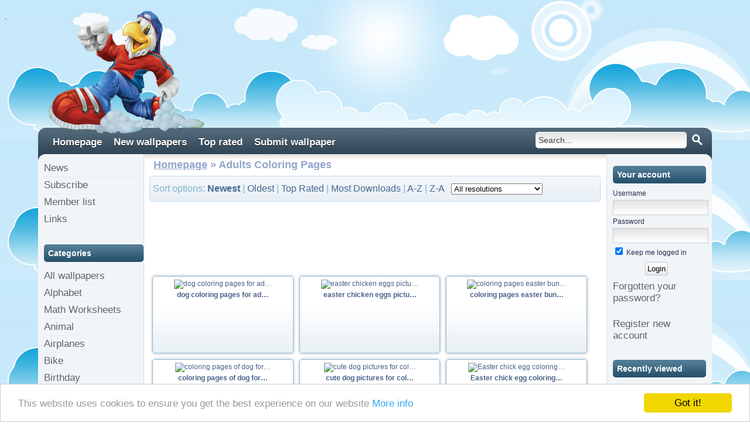

--- FILE ---
content_type: text/html; charset=UTF-8
request_url: http://fastseoguru.com/adults-coloring-pages
body_size: 6659
content:
<!DOCTYPE html PUBLIC "-//W3C//DTD XHTML 1.0 Transitional//EN" "http://www.w3.org/TR/xhtml1/DTD/xhtml1-transitional.dtd">
<html xmlns="http://www.w3.org/1999/xhtml" xml:lang="en" lang="en" xmlns:fb="http://www.facebook.com/2008/fbml">
<head>
<meta name="viewport" content="width=device-width, initial-scale=1">    
<link rel="stylesheet" type="text/css" href="https://fastseoguru.com/templates/paintbrush/style.css" />
<script type="b660be39872e3b14467e772a-text/javascript">

SITE_URL = 'https://fastseoguru.com';
SEO_ON = '3';
COMMENT_WAIT = 'Please wait 60 seconds between comments';
COMMENT_ERROR = 'An error occured in sending your comment';
WALLPAPER_SUBMIT_COMMENT = 'Submit comment';
ADDING_COMMENT = 'Adding comment';
COMMENT_ADDED = 'Comment added';
function WallpaperAddHit(id) {
	AjaxPost("https://fastseoguru.com/includes/wallpaper/ajax/wallpaper_hit.php", "wallpaper_id="+id, 
			 function () {}
	)
}
</script>

<script type="b660be39872e3b14467e772a-text/javascript" src="https://fastseoguru.com/includes/wss.js"></script>
<link rel="alternate" type="application/rss+xml" title="https://fastseoguru.com" href="https://fastseoguru.com/rss.php" />

<title>Adults coloring pages - Free Kids Coloring Pages Printable</title><meta name="description" content="Adults coloring pages coloring pages for adults free to print out. Printable coloring pages for adults elephants.mandala art coloring pages. Pages to color Adults to print" />
	<meta name="keywords" content="Adults ,coloring pages,mandala art," /><meta http-equiv="Content-Type" content="text/html; charset=UTF-8" />
<meta http-equiv="X-UA-Compatible" content="IE=edge" />

<link rel="shortcut icon" href="https://fastseoguru.com/favicon.ico" type="image/x-icon" />
<link rel="icon" href="https://fastseoguru.com/favicon.ico" type="image/x-icon" />


<script type="b660be39872e3b14467e772a-text/javascript">var switchTo5x=true;</script>
<script type="b660be39872e3b14467e772a-text/javascript" src="http://w.sharethis.com/button/buttons.js"></script>
<script type="b660be39872e3b14467e772a-text/javascript">stLight.options({publisher: "81a3df3f-4754-4f7f-9ad8-405e45accb5b", doNotHash: false, doNotCopy: false, hashAddressBar: false});</script>
<script src='https://www.google.com/recaptcha/api.js' type="b660be39872e3b14467e772a-text/javascript"></script>



</head>
<!-- Google tag (gtag.js) -->
<script async src="https://www.googletagmanager.com/gtag/js?id=G-JB2E92VZ6L" type="b660be39872e3b14467e772a-text/javascript"></script>
<script type="b660be39872e3b14467e772a-text/javascript">
  window.dataLayer = window.dataLayer || [];
  function gtag(){dataLayer.push(arguments);}
  gtag('js', new Date());

  gtag('config', 'G-JB2E92VZ6L');
</script>

<body>

<!-- Report popup and overlay !-->
<div id="ava-popup">
	<div id="ava-popup-header">
		<div id="ava-popup-title"></div>
		<div id="popup-close-button" onclick="if (!window.__cfRLUnblockHandlers) return false; HidePopup('ava-popup');" data-cf-modified-b660be39872e3b14467e772a-=""></div>
	</div>
	<div id="ava-popup-content"></div>
</div>
<div id="overlay" onclick="if (!window.__cfRLUnblockHandlers) return false; HidePopup('ava-popup')" data-cf-modified-b660be39872e3b14467e772a-=""></div>

<div class="header">
	<div class="header_logo">
		<a href="https://fastseoguru.com"><img src="https://fastseoguru.com/templates/paintbrush/images/logo.png" alt="Free Kids Coloring Pages Printable" /></a>
	</div>
	<div class="header_right">
			</div>
	<br style="clear:both;" />
</div>

<div class="menu">
		<div class="menu_left">
			<div class="menu_item">
				<a href="https://fastseoguru.com">Homepage</a></div><div class="menu_item">
<a href="https://fastseoguru.com/all">New wallpapers</a></div><div class="menu_item">
<a href="https://fastseoguru.com/all/rating/1">Top rated</a></div><div class="menu_item"><a href="https://fastseoguru.com/submit">Submit wallpaper</a></div><div class="menu_item">			</div>
		</div>
		<div class="menu_right">
			<form action="https://fastseoguru.com/index.php?task=search" method="get" onsubmit="if (!window.__cfRLUnblockHandlers) return false; searchSubmit('https://fastseoguru.com', ''); return false;" data-cf-modified-b660be39872e3b14467e772a-="">
  				<input name="task" type="hidden" value="search" />
  				<div class="search_contain"> 
  					<div class="search_contain_left">
  						<input name="q" type="text" size="20" id="search_textbox" value="Search..." onclick="if (!window.__cfRLUnblockHandlers) return false; clickclear(this, 'Search...')" onblur="if (!window.__cfRLUnblockHandlers) return false; clickrecall(this,'Search...')" class="search_box" data-cf-modified-b660be39872e3b14467e772a-="" />  
  					</div>
  					<div class="search_contain_right">
  						<input type="image" style="margin-top:7px;" src="https://fastseoguru.com/templates/paintbrush/images/search_button.png" />
  					</div>
  				</div>
  			</form>
		</div>
	</div>

<div class="mc_bg">
<div class="main_container">
<div class="secondary_container">
	<div class="left_sidebar">
		<a href="https://fastseoguru.com/news">News</a>
	<a href="https://fastseoguru.com/rss.php">Subscribe</a>
	<a href="https://fastseoguru.com/members">Member list</a>
	<a href="https://fastseoguru.com/links">Links</a><br />
<h2>Categories</h2>
<div class="category_menu_item">
	<a href="https://fastseoguru.com/all">All wallpapers</a></div><div class="category_menu_item"><a href="https://fastseoguru.com/alphabet">Alphabet</a></div><div class="category_menu_item"><a href="https://fastseoguru.com/math-worksheets">Math Worksheets</a></div><div class="category_menu_item"><a href="https://fastseoguru.com/animal">Animal</a></div><div class="category_menu_item"><a href="https://fastseoguru.com/airplanes">Airplanes</a></div><div class="category_menu_item"><a href="https://fastseoguru.com/bike">Bike</a></div><div class="category_menu_item"><a href="https://fastseoguru.com/birthday">Birthday</a></div><div class="category_menu_item"><a href="https://fastseoguru.com/cartoon">Cartoon</a></div><div class="category_menu_item"><a href="https://fastseoguru.com/car">Car</a></div><div class="category_menu_item"><a href="https://fastseoguru.com/christmas">Christmas</a></div><div class="category_menu_item"><a href="https://fastseoguru.com/crafts-for-kids">Crafts for Kids</a></div><div class="category_menu_item"><a href="https://fastseoguru.com/easter">Easter</a></div><div class="category_menu_item"><a href="https://fastseoguru.com/for-girls">For Girls</a></div><div class="category_menu_item"><a href="https://fastseoguru.com/holiday">Holiday</a></div><div class="category_menu_item"><a href="https://fastseoguru.com/halloween">Halloween</a></div><div class="category_menu_item"><a href="https://fastseoguru.com/mothers-day">Mothers Day</a></div><div class="category_menu_item"><a href="https://fastseoguru.com/seasonal">Seasonal</a></div><div class="category_menu_item"><a href="https://fastseoguru.com/superheroes">Superheroes</a></div><div class="category_menu_item"><a href="https://fastseoguru.com/vegetables">Vegetables</a></div><div class="category_menu_item"><a href="https://fastseoguru.com/valentines-day">Valentines Day</a></div><div class="category_menu_item"><a href="https://fastseoguru.com/world">World</a></div><div class="category_menu_item"><a href="https://fastseoguru.com/adults-coloring-pages">Adults coloring pages</a></div>
<br />
<br />



<br />
<br />
<h2>New</h2>
<div class="module_wallpaper">
	<a href="https://fastseoguru.com/new-year/new-years-2024-coloring-page-for-kids">
		<img src="https://fastseoguru.com/thumbnail/2343/180x102/crop/center/middle/files%5CNew%20Years%202024%20Coloring%20Page%20For%20Kids.jpg" alt="New Years 2024 Coloring Page For Kids" width="150" height="85" />
	</a>
</div><div class="module_wallpaper">
	<a href="https://fastseoguru.com/animal/cute-foxes-coloring-pictures-to-print">
		<img src="https://fastseoguru.com/thumbnail/2342/180x102/crop/center/top/files%5Ccute%20foxes%20coloring%20pictures.jpg" alt="cute foxes coloring pictures to print" width="150" height="85" />
	</a>
</div><div class="module_wallpaper">
	<a href="https://fastseoguru.com/superheroes/marshmello-fortnite-coloring-page-2">
		<img src="https://fastseoguru.com/thumbnail/2340/180x102/crop/center/middle/files%5Cmarshmello%20fortnite%20coloring%20page.jpg" alt="marshmello fortnite coloring page" width="150" height="85" />
	</a>
</div><div class="module_wallpaper">
	<a href="https://fastseoguru.com/superheroes/-mortal-kombat-x-sub-coloring-pages">
		<img src="https://fastseoguru.com/thumbnail/2339/180x102/crop/center/top/files%5CMortal%20Kombat%20X%20Sub.jpg" alt=" Mortal Kombat X Sub coloring pages" width="150" height="85" />
	</a>
</div><div class="module_wallpaper">
	<a href="https://fastseoguru.com/car-logo/mercedes-benz-car-logo-coloring-pages">
		<img src="https://fastseoguru.com/thumbnail/2338/180x102/crop/center/middle/files%5Ccar%20logo%5Cmercedes%20benz%20car%20logo%20coloring%20pages.jpg" alt="mercedes benz car logo coloring pages" width="150" height="85" />
	</a>
</div>	</div>
	<div class="right_sidebar">
		<h2>Your account</h2>


<form method="post" action="https://fastseoguru.com/login.php?done=1">
<div class="mini_login_form">
  <p>Username</p>
  <input name="username" type="text" id="username" class="mini_login_textbox" /><br />
  <p>Password</p>
    <input name="password" type="password" id="password" class="mini_login_textbox" /><br />
    <p><label><input type="checkbox" name="remember" id="remember" checked="checked" /> Keep me logged in</label></p>
      <input type="submit" name="Submit" value="Login" class="mini_login_button" />
      
      <a href="https://fastseoguru.com/index.php?task=lost_password">Forgotten your password?</a>
</div>
</form>
<a href="https://fastseoguru.com/index.php?task=register">Register new account</a>
	
	
<br />


<h2>Recently viewed</h2>
<div class="no_recents">None...</div><br />
<h2>Links</h2>
<ul></ul><div class="more_links"><a href="https://fastseoguru.com/links">More links</a></div><br />

<h2>Stats</h2>
 
<ul class="stats_ul"> 
<li><strong>15</strong> users online</li>
<li><strong>2269</strong> wallpapers</li> 
<li><strong>2</strong> members</li> 
<li><strong>1</strong> news posts</li> 
<li><strong>21</strong> comments</li> 
<li><strong>70</strong> categories</li>
<li><strong>1581343</strong> Total Downloads</li> 
</ul>
	</div>
	<div class="center_column">
		<div class="center_container">
			<div class="header_overflow"><h1><a href="https://fastseoguru.com">Homepage</a> &raquo; Adults coloring pages</h1></div>
			
			

			
			<div class="category_sort_options">
				Sort options: <a class="sort_bold" href="https://fastseoguru.com/adults-coloring-pages">Newest</a> | <a class="sort_notbold" href="https://fastseoguru.com/adults-coloring-pages/oldest/1">Oldest</a> | <a class="sort_notbold" href="https://fastseoguru.com/adults-coloring-pages/rating/1">Top Rated</a> | <a class="sort_notbold" href="https://fastseoguru.com/adults-coloring-pages/downloads/1">Most Downloads</a> | <a class="sort_notbold" href="https://fastseoguru.com/adults-coloring-pages/nameasc/1">A-Z</a> | <a class="sort_notbold" href="https://fastseoguru.com/adults-coloring-pages/namedesc/1">Z-A</a> &nbsp; <select class="select" id="resolution_filter" name="resolution_filter" onchange="if (!window.__cfRLUnblockHandlers) return false; setResFilter();" data-cf-modified-b660be39872e3b14467e772a-="">
	<option value="all">All resolutions</option><optgroup label="4:3"> <option value="1600x1200">1600x1200 </option><option value="1400x1050">1400x1050 </option><option value="1280x960">1280x960 </option><option value="1024x768">1024x768 </option><option value="800x600">800x600 </option><optgroup label="16:9"> <option value="2560x1440">2560x1440 </option><option value="1920x1080">1920x1080 (1080p) </option><option value="1600x900">1600x900 </option><option value="1280x720">1280x720 (720p) </option><optgroup label="16:10"> <option value="2880x1800">2880x1800 </option><option value="2560x1600">2560x1600 </option><option value="1920x1200">1920x1200 </option><option value="1680x1050">1680x1050 </option><option value="1440x900">1440x900 </option><option value="1280x800">1280x800 </option><optgroup label="Apple"> <option value="2048x2048">Retina iPad </option><option value="1024x1024">iPad / iPad mini </option><option value="640x1136">iPhone 5 (&amp; iPod) </option><option value="640x960">iPhone 4/4S/iPod </option><option value="320x480">Older iPhone &amp; iPod </option><optgroup label="Blackberry"> <option value="360x480">360x480 </option><option value="320x240">320x240 </option><optgroup label="Google Android"> <option value="720x1280">720x1280 </option><option value="540x960">540x960 </option><option value="480x854">480x854 </option><option value="480x800">480x800 </option><option value="320x480">320x480 </option><optgroup label="Netbook"> <option value="1366x768">1366x768 </option><option value="1024x600">1024x600 </option><option value="800x480">800x480 </option><optgroup label="Other resolutions"> <option value="960x544">960x544 PS Vita </option><option value="480x272">480x272 PSP </option><optgroup label="Windows Phone 7/8"> <option value="768x1280">768x1280 </option><option value="720x1280">720x1280 </option><option value="480x800">480x800 </option></select>			</div>
                        
                        <br>
                        <div class="ad_banner_misc">
				<script async src="//pagead2.googlesyndication.com/pagead/js/adsbygoogle.js" type="b660be39872e3b14467e772a-text/javascript"></script>
<!-- Guru hader (2)  728x90 -->
<ins class="adsbygoogle"
     style="display:inline-block;width:728px;height:90px"
     data-ad-client="ca-pub-3489396949222353"
     data-ad-slot="5313700059"></ins>
<script type="b660be39872e3b14467e772a-text/javascript">
(adsbygoogle = window.adsbygoogle || []).push({});
</script>			</div>			

			<div class="category_container">
				<div class="wallpaper_item">
	<a href="https://fastseoguru.com/adults-coloring-pages/dog-coloring-pages-for-adults-to-print">
		<img src="https://fastseoguru.com/thumbnail/2104/180x102/crop/center/middle/files%5Cdog%20coloring%20pages%20for%20adults%20to%20print.jpg" alt="dog coloring pages for ad…" />
	</a>
	<div class="wallpaper_item_name">
		<a href="https://fastseoguru.com/adults-coloring-pages/dog-coloring-pages-for-adults-to-print">
			dog coloring pages for ad…		</a>
	</div>
</div><div class="wallpaper_item">
	<a href="https://fastseoguru.com/adults-coloring-pages/easter-chicken-eggs-pictures-to-color-adults">
		<img src="https://fastseoguru.com/thumbnail/2102/180x102/crop/center/middle/files%5Ceaster%20chicken%20eggs%20pictures%20to%20color%20adults.jpg" alt="easter chicken eggs pictu…" />
	</a>
	<div class="wallpaper_item_name">
		<a href="https://fastseoguru.com/adults-coloring-pages/easter-chicken-eggs-pictures-to-color-adults">
			easter chicken eggs pictu…		</a>
	</div>
</div><div class="wallpaper_item">
	<a href="https://fastseoguru.com/adults-coloring-pages/coloring-pages-easter-bunny-eggs-adults">
		<img src="https://fastseoguru.com/thumbnail/2101/180x102/crop/center/middle/files%5Ccoloring%20pages%20easter%20bunny%20eggs%20adults%20to%20print%20out.jpg" alt="coloring pages easter bun…" />
	</a>
	<div class="wallpaper_item_name">
		<a href="https://fastseoguru.com/adults-coloring-pages/coloring-pages-easter-bunny-eggs-adults">
			coloring pages easter bun…		</a>
	</div>
</div><div class="wallpaper_item">
	<a href="https://fastseoguru.com/adults-coloring-pages/coloring-pages-of-dog-for-adults-to-print">
		<img src="https://fastseoguru.com/thumbnail/2100/180x102/crop/center/top/files%5Ccoloring%20pages%20of%20dog%20for%20adults%20to%20print.jpg" alt="coloring pages of dog for…" />
	</a>
	<div class="wallpaper_item_name">
		<a href="https://fastseoguru.com/adults-coloring-pages/coloring-pages-of-dog-for-adults-to-print">
			coloring pages of dog for…		</a>
	</div>
</div><div class="wallpaper_item">
	<a href="https://fastseoguru.com/adults-coloring-pages/cute-dog-pictures-for-colouring-adults">
		<img src="https://fastseoguru.com/thumbnail/2099/180x102/crop/center/middle/files%5Ccute%20dog%20pictures%20for%20colouring%20adults%20to%20print.jpg" alt="cute dog pictures for col…" />
	</a>
	<div class="wallpaper_item_name">
		<a href="https://fastseoguru.com/adults-coloring-pages/cute-dog-pictures-for-colouring-adults">
			cute dog pictures for col…		</a>
	</div>
</div><div class="wallpaper_item">
	<a href="https://fastseoguru.com/adults-coloring-pages/easter-chick-egg-coloring-pages-for-adults">
		<img src="https://fastseoguru.com/thumbnail/1974/180x102/crop/center/top/files%5Ceaster%20chick%20egg%20coloring%20pages%20for%20adults.jpg" alt="Easter chick egg coloring…" />
	</a>
	<div class="wallpaper_item_name">
		<a href="https://fastseoguru.com/adults-coloring-pages/easter-chick-egg-coloring-pages-for-adults">
			Easter chick egg coloring…		</a>
	</div>
</div><div class="wallpaper_item">
	<a href="https://fastseoguru.com/adults-coloring-pages/easter-bunny-colouring-pages-for-adults">
		<img src="https://fastseoguru.com/thumbnail/1973/180x102/crop/center/middle/files%5Ceaster%20bunny%20colouring%20pages%20for%20adults.jpg" alt="Easter bunny colouring pa…" />
	</a>
	<div class="wallpaper_item_name">
		<a href="https://fastseoguru.com/adults-coloring-pages/easter-bunny-colouring-pages-for-adults">
			Easter bunny colouring pa…		</a>
	</div>
</div><div class="wallpaper_item">
	<a href="https://fastseoguru.com/adults-coloring-pages/free-seahorse-coloring-pages-for-adults">
		<img src="https://fastseoguru.com/thumbnail/1972/180x102/crop/center/top/files%5CFree%20seahorse%20coloring%20pages%20for%20adults.jpg" alt="Free seahorse coloring pa…" />
	</a>
	<div class="wallpaper_item_name">
		<a href="https://fastseoguru.com/adults-coloring-pages/free-seahorse-coloring-pages-for-adults">
			Free seahorse coloring pa…		</a>
	</div>
</div><div class="wallpaper_item">
	<a href="https://fastseoguru.com/adults-coloring-pages/dolphin-colouring-pages-for-adults">
		<img src="https://fastseoguru.com/thumbnail/1971/180x102/crop/center/top/files%5Cdolphin%20colouring%20pages%20for%20adults.jpg" alt="Dolphin colouring pages f…" />
	</a>
	<div class="wallpaper_item_name">
		<a href="https://fastseoguru.com/adults-coloring-pages/dolphin-colouring-pages-for-adults">
			Dolphin colouring pages f…		</a>
	</div>
</div><div class="wallpaper_item">
	<a href="https://fastseoguru.com/adults-coloring-pages/coloring-pages-for-adults-elephant-print-out">
		<img src="https://fastseoguru.com/thumbnail/1961/180x102/crop/center/middle/files%5Ccoloring%20pages%20for%20adults%20elephant%20print%20out.jpg" alt="coloring pages for adults…" />
	</a>
	<div class="wallpaper_item_name">
		<a href="https://fastseoguru.com/adults-coloring-pages/coloring-pages-for-adults-elephant-print-out">
			coloring pages for adults…		</a>
	</div>
</div><div class="wallpaper_item">
	<a href="https://fastseoguru.com/adults-coloring-pages/coloring-pages-for-adults-elephant">
		<img src="https://fastseoguru.com/thumbnail/1959/180x102/crop/center/middle/files%5Ccoloring%20pages%20for%20adults%20elephant.jpg" alt="coloring pages for adults…" />
	</a>
	<div class="wallpaper_item_name">
		<a href="https://fastseoguru.com/adults-coloring-pages/coloring-pages-for-adults-elephant">
			coloring pages for adults…		</a>
	</div>
</div>			
                        </div>

			<div class="category_pages">
                       <script async src="//pagead2.googlesyndication.com/pagead/js/adsbygoogle.js" type="b660be39872e3b14467e772a-text/javascript"></script>
<!-- Footer unnder cate 728x90 -->
<ins class="adsbygoogle"
     style="display:inline-block;width:728px;height:90px"
     data-ad-client="ca-pub-3489396949222353"
     data-ad-slot="6766035496"></ins>
<script type="b660be39872e3b14467e772a-text/javascript">
(adsbygoogle = window.adsbygoogle || []).push({});
</script>

                      </div>


			<div class="category_pages">
				<b><a href="#">1</a></b> 
			
			</div>
			
 		</div>
	</div>
    
</div>

<div class="ad_banner_footer"><br style="clear:both" />
				

			</div>

</div>
</div>
<div class="footer">
	       
         <a title="Site Map" href="http://www.fastseoguru.com/sitemap.xml">Site Map</a> |
        <a title="Privacy Policy" href="http://www.fastseoguru.com/page/privacy-policy">Privacy Policy</a> |
        
Powered by Printable Coloring Pages For Kids - Copyright fastseoguru 2026</div>

<!-- Histats.com  START (hidden counter)-->
<script type="b660be39872e3b14467e772a-text/javascript">document.write(unescape("%3Cscript src=%27http://s10.histats.com/js15.js%27 type=%27text/javascript%27%3E%3C/script%3E"));</script>
<a href="http://www.histats.com" target="_blank" title="counter free hit invisible" ><script type="b660be39872e3b14467e772a-text/javascript">
try {Histats.start(1,2089693,4,0,0,0,"");
Histats.track_hits();} catch(err){};
</script></a>
<noscript><a href="http://www.histats.com" target="_blank"><img  src="http://sstatic1.histats.com/0.gif?2089693&101" alt="counter free hit invisible" border="0"></a></noscript>
<!-- Histats.com  END  -->

<!-- Begin Cookie Consent plugin by Silktide - http://silktide.com/cookieconsent -->
<script type="b660be39872e3b14467e772a-text/javascript">
    window.cookieconsent_options = {"message":"This website uses cookies to ensure you get the best experience on our website","dismiss":"Got it!","learnMore":"More info","link":"http://www.fastseoguru.com/page/privacy-policy","theme":"light-bottom"};
</script>

<script type="b660be39872e3b14467e772a-text/javascript" src="//cdnjs.cloudflare.com/ajax/libs/cookieconsent2/1.0.10/cookieconsent.min.js"></script>
<!-- End Cookie Consent plugin -->

<script type="b660be39872e3b14467e772a-text/javascript">
  (function(i,s,o,g,r,a,m){i['GoogleAnalyticsObject']=r;i[r]=i[r]||function(){
  (i[r].q=i[r].q||[]).push(arguments)},i[r].l=1*new Date();a=s.createElement(o),
  m=s.getElementsByTagName(o)[0];a.async=1;a.src=g;m.parentNode.insertBefore(a,m)
  })(window,document,'script','//www.google-analytics.com/analytics.js','ga');

  ga('create', 'UA-9234394-1', 'fastseoguru.com');
  ga('send', 'pageview');

</script>


<div class="mceVisualAid" id="html1" style="overflow: auto; position: absolute; left: 9px; top: 32px; width: 1px; height: 1px; z-index: 0;">
<div id="eXTReMe"><a href="http://extremetracking.com/open?login=tunmunda">
<img src="http://t1.extreme-dm.com/i.gif" style="border: 0;"
height="38" width="41" id="EXim" alt="eXTReMe Tracker" /></a>
<script type="b660be39872e3b14467e772a-text/javascript"><!--
EXref="";top.document.referrer?EXref=top.document.referrer:EXref=document.referrer;//-->
</script><script type="b660be39872e3b14467e772a-text/javascript"><!--
var EXlogin='tunmunda' // Login
var EXvsrv='s9' // VServer
EXs=screen;EXw=EXs.width;navigator.appName!="Netscape"?
EXb=EXs.colorDepth:EXb=EXs.pixelDepth;EXsrc="src";
navigator.javaEnabled()==1?EXjv="y":EXjv="n";
EXd=document;EXw?"":EXw="na";EXb?"":EXb="na";
EXref?EXref=EXref:EXref=EXd.referrer;
EXd.write("<img "+EXsrc+"=http://e0.extreme-dm.com",
"/"+EXvsrv+".g?login="+EXlogin+"&amp;",
"jv="+EXjv+"&amp;j=y&amp;srw="+EXw+"&amp;srb="+EXb+"&amp;",
"l="+escape(EXref)+" height=1 width=1>");//-->
</script><noscript><div id="neXTReMe"><img height="1" width="1" alt=""
src="http://e0.extreme-dm.com/s9.g?login=tunmunda&amp;j=n&amp;jv=n" />
</div></noscript></div>


<div id="fb-root"></div>
<script type="b660be39872e3b14467e772a-text/javascript">(function(d, s, id) {
  var js, fjs = d.getElementsByTagName(s)[0];
  if (d.getElementById(id)) return;
  js = d.createElement(s); js.id = id;
  js.src = "//connect.facebook.net/nb_NO/all.js#xfbml=1";
  fjs.parentNode.insertBefore(js, fjs);
}(document, 'script', 'facebook-jssdk'));</script>


<script language=JavaScript type="b660be39872e3b14467e772a-text/javascript">
<!--

//Disable right mouse click Script
//By Maximus (maximus@nsimail.com) w/ mods by DynamicDrive
//For full source code, visit http://www.dynamicdrive.com

var message="Right Click Disabled!";

///////////////////////////////////
function clickIE4(){
if (event.button==2){
alert(message);
return false;
}
}

function clickNS4(e){
if (document.layers||document.getElementById&&!document.all){
if (e.which==2||e.which==3){
alert(message);
return false;
}
}
}

if (document.layers){
document.captureEvents(Event.MOUSEDOWN);
document.onmousedown=clickNS4;
}
else if (document.all&&!document.getElementById){
document.onmousedown=clickIE4;
}

document.oncontextmenu=new Function("alert(message);return false")

// --> 
</script>




<script src="/cdn-cgi/scripts/7d0fa10a/cloudflare-static/rocket-loader.min.js" data-cf-settings="b660be39872e3b14467e772a-|49" defer></script><script defer src="https://static.cloudflareinsights.com/beacon.min.js/vcd15cbe7772f49c399c6a5babf22c1241717689176015" integrity="sha512-ZpsOmlRQV6y907TI0dKBHq9Md29nnaEIPlkf84rnaERnq6zvWvPUqr2ft8M1aS28oN72PdrCzSjY4U6VaAw1EQ==" data-cf-beacon='{"version":"2024.11.0","token":"70f26b82bce144e68bb061129dac0743","r":1,"server_timing":{"name":{"cfCacheStatus":true,"cfEdge":true,"cfExtPri":true,"cfL4":true,"cfOrigin":true,"cfSpeedBrain":true},"location_startswith":null}}' crossorigin="anonymous"></script>
</body>
</html>

--- FILE ---
content_type: text/html; charset=utf-8
request_url: https://www.google.com/recaptcha/api2/aframe
body_size: -88
content:
<!DOCTYPE HTML><html><head><meta http-equiv="content-type" content="text/html; charset=UTF-8"></head><body><script nonce="nwrnr9cUgGRYetvwJdlmww">/** Anti-fraud and anti-abuse applications only. See google.com/recaptcha */ try{var clients={'sodar':'https://pagead2.googlesyndication.com/pagead/sodar?'};window.addEventListener("message",function(a){try{if(a.source===window.parent){var b=JSON.parse(a.data);var c=clients[b['id']];if(c){var d=document.createElement('img');d.src=c+b['params']+'&rc='+(localStorage.getItem("rc::a")?sessionStorage.getItem("rc::b"):"");window.document.body.appendChild(d);sessionStorage.setItem("rc::e",parseInt(sessionStorage.getItem("rc::e")||0)+1);localStorage.setItem("rc::h",'1769349700724');}}}catch(b){}});window.parent.postMessage("_grecaptcha_ready", "*");}catch(b){}</script></body></html>

--- FILE ---
content_type: text/css
request_url: https://fastseoguru.com/templates/paintbrush/style.css
body_size: 3840
content:
body {
	background: url(images/background1.png);
	font-family: Arial;
}

img {
	border: 0px;
}

/* REQ:5 STAR RATING CSS */
#rateStatus{float:left; clear:both; width:100%; height:16px;}
    #rateMe{float:left; clear:both; width:100%; height:auto; padding:0px; margin:0px;}
    #rateMe li{float:left;list-style:none;}
    #rateMe li a:hover,
    #rateMe .on{background:url(images/star.png) no-repeat;}
    #rateMe a{float:left;background:url(images/empty_star.png) no-repeat;width:16px; height:16px;}
    #ratingSaved{display:none;}
    .saved{color:red; }
    
/* Wallpaper Site Script popup */
#ava-popup {
    
    position: fixed;
    top: 30%;
    left: 50%;
    
    margin-left: -300px;
    width: 600px;
    
    background-color: #EEE;
    color: #333;
    border: 3px solid #363636;
    border-radius: 5px;
    -moz-border-radius: 5px;
    display: none;
    
    z-index: 3;
}

#overlay{
    background: #000;
    position: absolute;
    top: 0px;
    left: 0px;
    z-index: 2;
    width: 100%;
    height: 100%;
    display: none;
    -moz-opacity:.50; filter:alpha(opacity=50); opacity:.50; }
}
* html #overlay{
    background-color: #333;
    background-color: transparent;
    background-image: url(blank.gif);
    filter: progid:DXImageTransform.Microsoft.AlphaImageLoader(
        src="/images/overlay.png", sizingMethod="scale");
}
#ava-popup-header {
	background: url(images/h3.png);
	height: 15px;
	font-family: Arial;
	font-size: 12px;
	color: #fff;
	padding: 5px;
	padding-left: 8px;
}
#ava-popup-content {
	padding: 10px;
}
#ava-popup-title {
	float: left;
}
#popup-close-button {
	float: right;
	margin-right: 8px;
}
.comment_report_textbox {
	border: 1px solid #7b7b7b;
	width: 577px;
}
.comment_report_text {
	font-size: 12px;
}

/* Sitewide styles */

h1 {
	font-family: Arial;
	background-color: #ffffff;
	font-size: 18px;
	margin: 10px 0px 10px 0px;
	color: #92a5cb;
	padding: 7px;
	overflow: hidden;
	font-weight: bold;
	text-transform: capitalize;
	line-height: 0.2em;
	-webkit-border-radius:5px;
	-moz-border-radius:5px;
	border-radius:5px;
}
h1 a {
	color: #92a5cb;
}

h2 {
	font-family: Arial;
	background: #2e6181 url("images/h1.png");
	font-size: 14px;
	margin: 10px 0px 10px 0px;
	color: #fff;
	padding: 7px;
	overflow: hidden;
	font-weight: bold;
	
	-webkit-border-radius:5px;
	-moz-border-radius:5px;
	border-radius:5px;
}

h2 a {
	color: #fff;
}


h3 {
	font-family: Arial;
	background: #a20838 url(images/h3.png);
	font-size: 12px;
	font-weight: normal;
	margin: 10px 0px 10px 0px;
	color: #fff;
	padding: 7px;
	overflow: hidden;
	font-weight: bold;
	
	-webkit-border-radius:5px;
	-moz-border-radius:5px;
	border-radius:5px;
}

h3 a {
	color: #fff;
}

.header {
	max-width: 1150px;
	min-width: 990px;
	margin: auto;
	height: 210px;
}

.header_logo {
	float: left;
        position: absolute;
        top: 18px;
        padding-left: 17px
}
.header_right {
	float: right;
	padding: 6px 10px 0px 0px;
}
.mc_bg {
	background: #314758;
	margin: auto;
	max-width: 1150px;
	min-width: 990px;
}
.main_container {
	-webkit-border-radius:13px;
	-moz-border-radius:13px;
	border-radius:13px;
	overflow: auto;
	*overflow: inherit;
	height: 100%;
	
	padding-bottom: 25px;
	background: #fff url(images/small_shadow.png) repeat-x;
}

.menu {
	height: 45px;
	background-color: #385266;
	margin: auto;
	
	background-image: url("images/menu_background.png");
	
	-webkit-border-top-right-radius:13px;
	-moz-border-top-right-radius:13px;
	border-top-right-radius:13px;
	-webkit-border-top-left-radius:13px;
	-moz-border-top-left-radius:13px;
	border-top-left-radius:13px;
	
	max-width: 1150px;
	min-width: 990px;
}

.menu_item a {
	float: left;
	padding: 5px;
	text-decoration: none;
	color: #fff;
	font-family: Helvetica;
	padding: 5px 10px 3px 10px;
	font-size: 17px;
	height: 17px;
	
	font-family: Helvetica;
	font-weight: bold;
	text-shadow: #000 0px 1px 0px;
	
	-webkit-border-radius: 15px;
	-moz-border-radius: 15px;
	border-radius: 15px;
}

.menu_item a:hover, .menu_item_rounded a:hover {
	background-image: url("images/menu_item_selected.png");
}

.menu_item .round_corner {
	-webkit-border-top-left-radius:15px;
	-moz-border-top-left-radius:15px;
	border-top-left-radius:15px;
}

.menu_left {
	float: left;
	width: 665px;
	padding-top: 10px;
	padding-left: 15px;
}
.menu_right {
	float: right;
	padding-right: 10px;
}

.search_contain_left {
	float: left;
}
.search_contain_right {
	float: left;
	margin-left: 5px;
}

.left_sidebar {
	float: left;
	width: 170px;
	padding-bottom: 15px;
	border-right: 1px solid #d7dbde;
	border-bottom: 1px solid #d7dbde;
	padding-left: 10px;
	padding-top: 10px;
	background: #f2f5f8;
	
	-webkit-border-bottom-right-radius:8px;
	-moz-border-bottom-right-radius:8px;
	border-bottom-right-radius:8px;
}
.module_wallpaper {
	padding: 4px;
}
.center_column {
	margin-left: 190px;
	margin-right: 180px;
}

.center_container {
	margin: auto;
	padding-right: 10px;
}

.secondary_container {
}

.right_sidebar {
	width: 159px;
	float: right;
	border-left: 1px solid #d7dbde;
	border-bottom: 1px solid #d7dbde;
	padding: 10px 10px;
	background-color: #f2f5f8;
	padding-bottom: 15px;
	
	-webkit-border-bottom-left-radius:8px;
	-moz-border-bottom-left-radius:8px;
	border-bottom-left-radius:8px;
	
	font-size: 14px;
}

.right_sidebar ul, .left_sidebar ul {
	list-style: none;
	padding:0px;
	margin:0px;
}
.right_sidebar li, .left_sidebar li {
	font-family: Arial;	
	font-size: 13px;
	color: #242424;
}
.right_sidebar a, .left_sidebar a {
	border-bottom: 1px solid #ebebee;
	margin-right: 10px;
	font-family: Arial;
	color: #616568;
	text-decoration: none;
	width: 160px;
	padding: 4px 0px;
	font-size: 17px;
	display: block;
}

.no_recents {
	color: #284f84;
	text-align: center;
	padding-top: 5px;
}

.stats_ul li {
	border-bottom: 1px solid #ebebee;
	margin-right: 10px;
	font-family: Arial;
	color: #242424;
	text-decoration: none;
	width: 160px;
	display: block;
	padding: 4px 0px;
	font-size: 13px;
}
.right_sidebar a:hover, .left_sidebar a:hover {
	color:#1d4668;
}

.right_sidebar p {
	margin: 4px 0px;
	font-family: Helvetica;
	color: #21304e;
	font-size: 12px;
}
.header_overflow {
	width: 100%;
	overflow: auto;
}
#error_message, .pm_no_messages {
	padding: 5px 5px 5px 10px;
	background-color: #f2eeb0;
	margin-bottom: 20px;
	color:#BF9E1B;
	font-weight: bold;
	font-size: 13px;
	border: 1px solid #e5d727;
}	
.module_notice {
	color: #5e85a5;
	font-size: 13px;
}
/* Right sidebar - User area */
.ua_avatar_container {
	-webkit-border-radius:3px;
	-moz-border-radius:3px;
	border-radius:3px;
	border: 1px solid #EBEBEE;
}
.ua_avatar {
	margin-top: 5px;
	font-family: Arial;
	text-align: center;
}
.ua_info {
	font-family: Arial;
	margin-bottom: 20px;
	margin-top: 5px;
}
.ua_username {
	margin-top: 2px;
	margin-bottom: 5px;
	font-family: Arial;
	text-align: center;
}
.fb_button {
	padding: 0 0 0 1px !important;
	display: inline block !important;
}
.fb_button_text {
	font-size: 10px;
	display: inline block !important;
	text-transform: none;
}
.fb_button_rtl {
	display: inline block !important;
}

/* Adverts */
.ad_banner {
	text-align: center;
	padding-top: 4px;
}
.ad_banner_footer {
	text-align: center;
	padding-top: 25px;
}
.ad_banner_misc {
	text-align: center;
	padding-bottom: 4px;
}
.ad_banner_profile {
	text-align: center;
	padding-top: 4px;
}
.ad_banner_home {
	text-align: center;
	padding-top: 4px;
}

/* Forms */

.mini_login_form {
	margin-bottom: 15px;
}

.mini_login_textbox {
	border: 1px solid #ccc;
	width: 155px;
	height: 22px;
	background: url(images/mini_textbox.png);
	font-size: 12px;
	padding-left: 4px;
}

.mini_login_button {
	-webkit-border-radius:3px;
	-moz-border-radius:3px;
	border-radius:3px;
	border: 1px solid #c8c5cc;
	margin: 5px 0px 5px 55px;
	padding: 3px;
	background: url(images/mini_button.png);
}

.mini_login_button:hover {
	background: url(images/mini_textbox.png);
}

.search_box {
	-webkit-border-radius:5px;
	-moz-border-radius:5px;
	border-radius:5px;
	border: 1px solid #f5fffc;
	background-color: #fff;
	height: 24px;
	width: 250px;
	background: url(images/mini_textbox.png) repeat-x #fff;
	font-size: 14px;
	font-family: Arial;
	padding-left: 4px;
	color: #414443;
	margin-top: 7px;
	line-height: 24px;
}
.footer {
	background: #314758;
	margin: auto;
	max-width: 1150px;
	min-width: 990px;
	text-align: center;
	color: #fff;
	padding: 10px 0px;
	font-size: 12px;
	
	-webkit-border-bottom-right-radius:13px;
	-moz-border-bottom-right-radius:13px;
	border-bottom-right-radius:13px;
	-webkit-border-bottom-left-radius:13px;
	-moz-border-bottom-left-radius:13px;
	border-bottom-left-radius:13px;
}
.footer a {
	color: #fff;
}
.form_textbox {
	border: 1px solid #ccc;
	width: 250px;
	height: 25px;
	background: url(images/mini_textbox.png) repeat-x;
	font-size: 12px;
	padding-left: 4px;
}
.register_form {
	font-size: 14px;
}
/* Homepage */
.wallpaper_item {
	float: left;
	padding: 5px;
	width: 29.7%;
	text-align: center;
	margin: 5px;
	font-family: Arial;
	font-size: 12px;
	height: 120px;
	
	background: url(images/wallpaper_item_bg.png) bottom repeat-x;
	
	border: 1px solid #8fbad7;
	-webkit-border-radius:5px;
	-moz-border-radius:5px;
	border-radius:5px;
	
	-webkit-box-shadow: 0px 0px 4px 1px #cccccc;
	-moz-box-shadow: 0px 0px 4px 1px #cccccc;
	box-shadow: 0px 0px 4px 1px #cccccc;
}
.wallpaper_item_name {
	margin-top: 3px;
	font-family: Helvetica;
	font-weight: bold;
	text-shadow: #fff 0px 1px 0px;
}
.wallpaper_item a {
	color: #496288;
	text-decoration: none;
	display: block;
}
.homepage_featured {
	width: 100%;
	overflow: auto;
}
.homepage_new {
	width: 100%;
	overflow: auto;
}
.homepage_category {
	width: 100%;
	overflow: auto;
}

/* Homepage categories */
.wallpaper_item2 {
	float: left;
	padding: 5px;
	width: 29.7%;
	text-align: center;
	margin: 5px;
	font-family: Arial;
	font-size: 12px;
	height: 120px;
	
	background: url(images/wallpaper_item_bg2.png) bottom repeat-x;
	
	border: 1px solid #ba89aa;
	-webkit-border-radius:5px;
	-moz-border-radius:5px;
	border-radius:5px;
	
	-webkit-box-shadow: 0px 0px 4px 1px #cccccc;
	-moz-box-shadow: 0px 0px 4px 1px #cccccc;
	box-shadow: 0px 0px 4px 1px #cccccc;
}
.wallpaper_item2_name {
	margin-top: 3px;
	font-family: Helvetica;
	font-weight: bold;
	text-shadow: #fff 0px 1px 0px;
}
.wallpaper_item2 a {
	color: #88526d;
	text-decoration: none;
	display: block;
}

/* Wallpaper preview page */
.wallpaper_preview {
	text-align: center;
	margin-bottom: 10px;
}
.resolutions_container {
	margin-top: 19px;
}
.wallpaper_info {
	font-family: Arial;
	color: #6d1733;
	padding: 7px;
	overflow: hidden;
	
	-webkit-border-radius:5px;
	-moz-border-radius:5px;
	border-radius:5px;
	border: 1px solid #6d1733;
	
	background: url(images/wallpaper_item_bg2.png) bottom repeat-x;
}
.wallpaper_info a {
	color: #b8424c;
}
.wallpaper_info_left {
    border-right: 1px solid #cfa2b1;
    float: left;
    font-family: Comic Sans MS;
    text-align: left;
    width: 50%;
	
}
.wallpaper_info_right {
	float: right;
	width: 49%;
}
.wallpaper_info_right a {
	text-decoration: none;
}
.social_text {
	font-size: 12px;
	margin: 5px 0px;
}
.refer_textbox {
	border: 1px solid #ccc;
	width: 250px;
	height: 22px;
	background: url(images/mini_textbox.png);
	font-size: 12px;
	padding-left: 4px;
}
.info_item_title {
	color: #6D1733;
}
.info_item {
	font-size: 14px;
	margin-bottom: 6px;
	color: #98434a;
}
.info_item_right {
	font-size: 14px;
	height: 40px;
}
.random_wallpapers {
	overflow: auto;
}
.wallpaper_options {
	-webkit-border-radius:5px;
	-moz-border-radius:5px;
	border-radius:5px;
	border: 1px solid #f0d2dd;
	
	background: url(images/wallpaper_item_bg2.png) bottom repeat-x;
	padding: 5px;
	overflow: auto;
	margin: 10px 0px;
}
.option_float {
	float: left;
	margin-right: 10px;
}
.option_float a {
	font-size: 12px;
	color: #b8424c;
	text-decoration: none;
}
.option_float a:hover {
	text-decoration: underline;
}
#reportwallpaper {
	background: url(images/report.png) no-repeat;
	padding-left: 20px;
	padding-top: 1px;
	height: 15px;
}
#favbutton {
	background: url(images/fav.png) no-repeat;
	padding-left: 20px;
	padding-top: 1px;
	height: 15px;
}
#editbutton {
	background: url(images/edit.png) no-repeat;
	padding-left: 20px;
	padding-top: 1px;
	height: 15px;
}

/* Wallpaper comments */
#comments ul {
	list-style: none;
	margin:0px;
	padding:0px;
}

#comments ul li {
	line-height: 150%;
	margin-bottom:15px;
	padding: 5px 5px;
	overflow:hidden;
	border: 1px solid #507aa3;
	width: 97%;
	
	-webkit-border-radius:5px;
	-moz-border-radius:5px;
	border-radius:5px;
	
	background: #dbdde7 url(images/comment_background.png) repeat-x;
}
.add_comment_box {
	width: 450px;
	display:block;
	margin:20px auto 0 auto;
	border:none;
	font-family:Verdana, Geneva, sans-serif;
	font-size:12px;
	padding:5px;
	background: #fff url(images/mini_textbox.png) repeat-x;
	border:1px solid #8e97ac;
	color: #272625;
}
.comment_button_container {
	text-align:center;
	margin-bottom: 30px;
}
.comment_button_container input {
	-webkit-border-radius:3px;
	-moz-border-radius:3px;
	border-radius:3px;
	border: 1px solid #c8c5cc;
	padding: 5px 10px;
	background: url(images/comment_button.png) bottom repeat-x;
	font-size: 14px;
	font-family: Arial;
	color: #333231;
}
.comment_button_container input:hover, .news_comment_button_container input:hover, .submit_button:hover, .pm_button:hover, .register_button:hover, .link_button:hover {
	border-color: #b1aeaa;
	color: #000;
}
.comment_avatar {
	float: left;
	margin: 0 5px 0px 5px;
}
.comment_content {
	float: left;
	margin:0 10px 0 0;
	font-family: Arial;
	width: 88%;
	font-size: 14px;
}
.comment_username a {
	color: #13223b;
	text-decoration: none;
}

/* Wallpaper categories */
.category_sort_options, .tag_sort_options, .category_pages, .tag_pages, .search_pages {
	-webkit-border-radius:5px;
	-moz-border-radius:5px;
	border-radius:5px;
	border: 1px solid #c0dbf8;
	
	background: url(images/wallpaper_item_bg.png) bottom repeat-x;
	padding: 5px;
	overflow: auto;
	margin-bottom: 10px;
	line-height:2;
	font-size: 16px;
	color: #7fb1cc;

}
.category_sort_options a, .tag_sort_options a, .category_pages a, .tag_pages a, .search_pages a {
	color: #47678f;
	text-decoration: none;
}
.category_sort_options a:hover, .tag_sort_options a:hover, .category_pages a:hover, .tag_pages a:hover, .search_pages a:hover {
	text-decoration: underline;
}
.category_container, .search_container, .tag_container {
	overflow: auto;
}
.category_pages, .tag_pages, .search_pages {
	margin-top: 10px;
	text-align: center;
}
.sort_bold {
	font-weight: bold;
}
.category_subcats {
	border-bottom: 1px solid #b6d6f4;
	padding-bottom: 5px;
	margin-bottom: 5px;
}
/* User Profile */
.profile_header {
	text-align: center;
	margin-bottom: 10px;
}
.profile_username {
	font-family: Arial;
	padding-top: 4px;
}
	
.profile_info {
	font-family: Arial;
	font-size: 14px;
	color: #132d49;
	padding: 7px;
	overflow: hidden;
	
	-webkit-border-radius:5px;
	-moz-border-radius:5px;
	border-radius:5px;
	border: 1px solid #8fbad7;
	
	background: url(images/wallpaper_item_bg.png) bottom repeat-x;
}
.profile_info .left {
	float: left;
	width: 50%;
}
.profile_info .right {
	float: right;
	width: 49%;
}
.right_title {
	font-weight: bold;
}
.profile_wallpapers_container {
	overflow: auto;
	text-align: center;
	font-size: 14px;
}

/* EDIT PROFILE */
.edit_avatar_container {
	padding: 10px 0px 10px 10px;
	margin-bottom: 10px;
	overflow:auto;
	color: #284163;
	-webkit-border-radius:5px;
	-moz-border-radius:5px;
	border-radius:5px;
	border: 1px solid #c0dbf8;
	background: url(images/wallpaper_item_bg.png) bottom repeat-x;
	
}
.edit_info_container {
	padding: 10px 0px 10px 10px;
}
.edit_profile_header {
	font-size: 16px;
	margin-bottom: 5px;
	color: #2c496e;
}	
.edit_profile_lable {
	float:left;
	margin-right:10px;
	width:80px;
	font-size:12px;
	text-align:left;
}
.edit_profile_element {
	float: left;
}
.edit_avatar_element {
	float: left;
	padding-top: 3px;
}
.edit_profile_textbox {
	border: 1px solid #ccc;
	width: 500px;
	height: 25px;
	background: url(images/mini_textbox.png) repeat-x;
	font-size: 12px;
	padding-left: 4px;
}
.edit_profile_textarea {
	border: 1px solid #ccc;
	width: 500px;
	height: 60px;
	background: url(images/mini_textbox.png) repeat-x;
	font-size: 12px;
	padding-left: 4px;
}
.avatar_restrictions_text {
	margin-top: 5px;
}
.avatar_form_text {
	margin-bottom: 5px;
}

/* PM system */
.pm_subject_textbox {
	border: 1px solid #ccc;
	width: 99%;
	height: 22px;
	background: url(images/mini_textbox.png);
	font-size: 12px;
	padding-left: 4px;
}
.pm_message_textbox {
	border: 1px solid #ccc;
	width: 99%;
	height: 60px;
	background: url(images/mini_textbox.png) repeat-x #fff;
	font-size: 12px;
	padding-left: 4px;
}
.pm_sent_container a {
	color: #6381af;
}

/* PM System */

.pm_table td {
	border-bottom: 1px solid #f2f2f2;
	padding: 4px 0px;
}
.pm_table a, .pm_details a {
	color: #496288;
}
.pm_table a:hover, .pm_details a:hover {
	color: #5778be;
}

.pm_subject {
	font-size: 20px;
	font-style: italic;
	color: #294f74;
}
.pm_details {
	margin-bottom: 10px;
	padding-bottom: 5px;
	border-bottom: 1px solid #c6c6c6;
	color: #3a414a;
}
.pm_message {
	padding: 10px;
}
.pm_footer {
	border-top: 1px solid #c6c6c6;
	margin-top: 10px;
	padding-top: 5px;
	color: #2c4062;
	padding-top: 10px;
}
.pm_footer a {
	text-decoration: none;
	border-radius: 4px;
	background: #496288;
	padding: 4px 6px;
	color: #fff;
	font-size: 14px;
}
.pm_footer a:hover {
	background: #466cad;
}

/* News */
.news_wrapper {
	border-bottom: 1px solid #99b4d6;
	margin-bottom: 10px;
	padding-bottom: 15px;
}
.news_wrapper a {
	color: #163e5f;
	text-decoration: none;
}
.news_header {
	overflow: auto;
	width: 100%;
	padding-bottom: 3px;
	border-bottom: 1px solid #99b4d6;
	background: url(images/news_header.png);
}
.news_image {
	float: left;
	margin-right: 10px;
}
.news_title {
	float: left;
	margin-top: 4px;
}
.news_author {
	font-size: 12px;
}
.news_main {
	font-size: 14px;
}
.news_add_comment_box {
	width: 450px;
	display:block;
	margin:20px auto 0 auto;
	border:none;
	font-family:Verdana, Geneva, sans-serif;
	font-size:12px;
	padding:5px;
	background: #fff url(images/mini_textbox.png) repeat-x;
	border:1px solid #8e97ac;
	color: #272625;
}
.news_comment_button_container {
	text-align:center;
	margin-bottom: 30px;
}
.news_comment_button_container input, .submit_button, .pm_button, .edit_profile_button, .register_button, .link_button {
	-webkit-border-radius:3px;
	-moz-border-radius:3px;
	border-radius:3px;
	border: 1px solid #c8c5cc;
	padding: 5px 10px;
	background: url(images/comment_button.png) bottom repeat-x;
	font-size: 14px;
	font-family: Arial;
	color: #333231;
}
#news_comments ul {
	list-style: none;
	margin:0px;
	padding:0px;
}

#news_comments ul li {
	line-height: 150%;
	margin-bottom:15px;
	padding: 5px 5px;
	overflow:hidden;
	border: 1px solid #507aa3;
	width: 97%;
	
	-webkit-border-radius:5px;
	-moz-border-radius:5px;
	border-radius:5px;
	
	background: #dbdde7 url(images/comment_background.png) repeat-x;
}
/* Submit wallpaper */
.submit_text_box {
	border: 1px solid #ccc;
	width: 400px;
	height: 22px;
	background: url(images/mini_textbox.png);
	font-size: 12px;
	padding-left: 4px;
}
.submit_text_area {
	border: 1px solid #ccc;
	width: 400px;
	height: 60px;
	background: url(images/mini_textbox.png) repeat-x #fff;
	font-size: 12px;
	padding-left: 4px;
}
.submit_form_element_container {
	overflow: auto;
	margin: 0px 0px 3px 0px;
	border: 1px solid #ece8eb;
	padding: 10px 10px 10px 10px;
	background: url(images/form_element_container.png) bottom repeat-x #fff;
	font-size: 13px;
}
.submit_form_lable {
	float: left;
	width: 180px;
	font-size: 14px;
	padding-top: 2px;
}
.submit_form_element {
	float: left;
}
.submit_button_container {
	text-align: right;
	padding-right: 10px;
	padding-top: 8px;
}
/* Member list */
#member_list {
	width: 98%;
	margin-left: 8px;
	color: #2e2e2e;
}
#member_list td {
	border-bottom:1px solid #c5d2eb;
	height: 20px;
	padding:3px 0;
	font-size: 14px;
}
#member_list td a {
	color: #496288;
}
#member_list td a:hover {
	color: #5778be;
}
#member_list img {
	margin-top: 5px;
}

/* Misc */
.link_item {
	border-bottom: 1px solid #a5c4d7;
	padding: 5px 0px;
	font-size: 14px;
}
.link_item a {
	color: #496288;
}
.more_links {
	font-weight: bold;
}

/* Link exchange */
.add_link_form_container {
	margin-bottom: 10px;
}
.link_form_element_container {
	overflow: auto;
	margin: 0px 0px 3px 0px;
	border: 1px solid #ece8eb;
	padding: 10px 10px 10px 10px;
	background: url(images/form_element_container.png) bottom repeat-x #fff;
	font-size: 13px;
}
.link_form_lable {
	float: left;
	width: 180px;
	font-size: 14px;
	padding-top: 2px;
}
.link_form_element {
	float: left;
}
.link_form_element input {
	border: 1px solid #ccc;
	width: 400px;
	height: 22px;
	background: url(images/mini_textbox.png);
	font-size: 12px;
	padding-left: 4px;
}
.link_button_container {
	text-align: right;
}
.link_exchange_info {
	margin-bottom: 10px;
	font-size: 14px;
}
.links_header {
	font-weight: bold;
	color: #4c6374;
	font-size: 14px;
	border-bottom: 1px solid #e5e5e5;
	margin-bottom: 10px;
}

/* Resolutions formatted list */
.resolutions_list_container {
	text-align: left;
	font-size: 12px;
	color: #1b2b3f;
	width: 90%;
	margin: auto;
	overflow: auto;
	
	padding: 10px;
	
	background: url(images/wallpaper_item_bg.png) bottom repeat-x;
	
	border: 1px solid #8fbad7;
	-webkit-border-radius:5px;
	-moz-border-radius:5px;
	border-radius:5px;
	
	-webkit-box-shadow: 0px 0px 4px 1px #dddddd;
	-moz-box-shadow: 0px 0px 4px 1px #dddddd;
	box-shadow: 0px 0px 4px 1px #dddddd;
}
.resolutions_list_container a {
	color: #416795;
	text-decoration: none;
}
.resolutions_list_header {
	margin-bottom: 6px;
	font-size: 13px;
	font-weight: bold;
}
.resolutions_list_container a:hover {
	text-decoration: underline;
}
.resolution_title {
	font-weight: bold;
	font-size: 11px;
}
.resolution_category {
	float: left;
	width: 100px;
	margin-right: 10px;
	height: 120px;
}
.resolution_item {

}
/* Profile submitted & favourites, original download button */
.profile_submitted_pages, .profile_fav_pages {
	height: 25px;
	padding-top: 8px;
}
.profile_submitted_pages a, .profile_fav_pages a, .original_download_button {
	text-decoration: none;
	-webkit-border-radius:3px;
	-moz-border-radius:3px;
	border-radius:3px;
	border: 1px solid #c8c5cc;
	padding: 5px 10px;
	background: url(images/comment_button.png) bottom repeat-x;
	font-size: 14px;
	font-family: Arial;
	color: #333231;
}
.profile_submitted_pages a:hover, .profile_fav_pages a:hover, .original_download_button:hover, .profile_pm_button a:hover {
	border-color: #b1aeaa;
	color: #000;
}
.original_download_container {
	margin: 23px 0px;
	height: 25px;
}
.profile_pm_button {
	margin-top: 12px;
}
.profile_pm_button a {
	text-decoration: none;
	-webkit-border-radius:3px;
	-moz-border-radius:3px;
	border-radius:3px;
	border: 1px solid #c8c5cc;
	padding: 5px 10px;
	background: url(images/comment_button.png) bottom repeat-x;
	font-size: 12px;
	font-family: Arial;
	color: #333231;
	width: 150px;
	margin-top: 10px;
}

--- FILE ---
content_type: text/javascript
request_url: https://fastseoguru.com/includes/wss.js
body_size: 2692
content:
/*
Wallpaper Site Script front-end javascript functions

Author: Andy Venus
Rating stars rollover by Addam M. Driver

*/

var sMax;	// Isthe maximum number of stars
var holder; // Is the holding pattern for clicked state
var preSet; // Is the PreSet value onces a selection has been made
var rated;

// AJAX for all browsers
function GetXmlHttpObject() {
    var xmlHttp = null;
    try {
        // Firefox, Opera 8.0+, Safari
        xmlHttp = new XMLHttpRequest();
    }
    catch(e) {
        //Internet Explorer
        try {
            xmlHttp = new ActiveXObject("Msxml2.XMLHTTP");
        }
        catch(e) {
            xmlHttp = new ActiveXObject("Microsoft.XMLHTTP");
        }
    }
    return xmlHttp;
}

// AJAX POST FUNCTION
function AjaxPost(url, param, success_function) {
	xmlHttp = GetXmlHttpObject();
    if (xmlHttp == null) {
        alert("Your browser doesn't support AJAX. You should upgrade it!")
        return
    }
    xmlHttp.onreadystatechange = success_function;
    xmlHttp.open("POST", url, true);
    xmlHttp.setRequestHeader('Content-Type', 'application/x-www-form-urlencoded');
    xmlHttp.send(param);
}

function div(d) {
    return document.getElementById(d);
}

// Rollover for image Stars //
function rating(num){
	sMax = 0;	// Isthe maximum number of stars
	for(n=0; n<num.parentNode.childNodes.length; n++){
		if(num.parentNode.childNodes[n].nodeName == "A"){
			sMax++;	
		}
	}
	
	if(!rated){
		s = num.id.replace("_", ''); // Get the selected star
		a = 0;
		for(i=1; i<=sMax; i++){		
			if(i<=s){
				document.getElementById("_"+i).className = "on";
				holder = a+1;
				a++;
			}else{
				document.getElementById("_"+i).className = "";
			}
		}
	}
}

// For when you roll out of the the whole thing //
function off(me){
	if(!rated){
		if(!preSet){	
			for(i=1; i<=sMax; i++){		
				document.getElementById("_"+i).className = "";
			}
		}else{
			rating(preSet);
		}
	}
}

// When you actually rate something //
function rateIt(me, id, site_url){
	if(!rated){
		preSet = me;
		rated=1;
		sendRate(me, id, site_url);
		rating(me);
	}
}

// Send the rating information somewhere using Ajax
function sendRate(sel, id, site_url){
	AjaxPost(site_url+"/includes/wallpaper/ajax/add_rating.php", "id=" + id + "&rating=" + sel.title, 
			 function () {}
	)
}

// ADD/DELETE FAV WALLPAPER
function AddFav(id, typ, site_url, unfav, fav) {
	AjaxPost(site_url+"/includes/wallpaper/ajax/add_fav.php", "id=" + id, 
			 function () {}
	)
	
	if (typ == 0) {
		div('favbutton').innerHTML = '<a href="#" onclick="AddFav('+id+', 1, \''+site_url+'\', \''+unfav+'\', \''+fav+'\'); return false">'+unfav+'</a>';
	}
	else {
		div('favbutton').innerHTML = '<a href="#" onclick="AddFav('+id+', 0, \''+site_url+'\', \''+unfav+'\', \''+fav+'\'); return false">'+fav+'</a>';
	}
}


// ADD COMMENT

function AddComment(id, site_url, type) {
	if (div('the_comment').value != '') {
	div('comment_submit').disabled=true;
	div('comment_submit').value=ADDING_COMMENT+"...";
	
	thecomment = div('the_comment').value; 
	
	if (type == 'wallpaper') {
		post_url = "/includes/wallpaper/ajax/add_comment.php"
	}
	else {
		post_url = "/includes/news/ajax/news_add_comment.php"
	}
	
	AjaxPost(site_url+post_url, "comment="+thecomment+"&id="+id, 
	function () {
		if (xmlHttp.readyState == 4 || xmlHttp.readyState == "complete") {
 			if (xmlHttp.responseText == '') {
	 			alert(COMMENT_ERROR);
 			}
 			else if (xmlHttp.responseText == '<e1>') {
	 			alert(COMMENT_WAIT);
	 			div('comment_submit').value= WALLPAPER_SUBMIT_COMMENT;
				div('comment_submit').disabled=false;
 			}
 			else {
 				if (type == 'wallpaper') {
  					var container = document.getElementById('comment_list');
  				}
  				else {
  					var container = document.getElementById('news_comment_list');
  				}
  				var new_element = document.createElement('li');
  				new_element.innerHTML = xmlHttp.responseText;
  				container.insertBefore(new_element, container.firstChild);
  				window.location.hash="1"; 
  				div('comment_submit').value= COMMENT_ADDED;
  				div('the_comment').value = '';
  				setTimeout("EnableButton()",30000);
  			}
		}
	}
	)
	}
}

// Re-enable add-comment button

function EnableButton () {
	div('comment_submit').value="Add comment";
	div('comment_submit').disabled=false;
}

function clickclear(thisfield, defaulttext) {
	if (thisfield.value == defaulttext) {
		thisfield.value = "";
	}
}
    
function clickrecall(thisfield, defaulttext) {
	if (thisfield.value == "") {
		thisfield.value = defaulttext;
	}
}

// Ajax delete comment
function DeleteComment(id, site_url) {
	AjaxPost(site_url+"/admin/includes/delete_comment.php", "id=" + id, 
			 function () {
					div('comment-' + id).style.display = 'none';
    		}
	)
}


// Ajax delete news comment
function DeleteNewsComment(id, site_url) {
	AjaxPost(site_url+"/admin/includes/delete_news_comment.php", "id=" + id, 
			 function () {
					div('comment-' + id).style.display = 'none';
    		}
	)
}

// REPORT WALLPAPER
function SendReport(id, site_url, type) {
	div('report_submit').disabled=true;
	div('report_submit').value="Reporting wallpaper...";
	
	thereport = div('the_report').value; 
	
	AjaxPost(site_url+"/includes/wallpaper/ajax/add_report.php", "report="+thereport+"&id="+id+"&type="+type, 
	function () {
	div('report_submit').disabled=true;
	div('report_submit').value="Wallpaper Reported!";
	HidePopup('ava-popup');
	}
	)
//setTimeout("toggleSlide('reportform')",1000);
}

// Window popup
function ShowJsPopup(id, url, title) {
	window.open (url,
"mywindow","menubar=1,resizable=1,width=620,height=250"); 
}

// Get the document height
function getDocHeight() {
    var D = document;
    return Math.max(
        Math.max(D.body.scrollHeight, D.documentElement.scrollHeight),
        Math.max(D.body.offsetHeight, D.documentElement.offsetHeight),
        Math.max(D.body.clientHeight, D.documentElement.clientHeight)
    );
}

// Show JS popup
function ShowPopup(id, url, title) {
	page_height = getDocHeight();
	div('overlay').style.height = page_height + 'px';
	div('overlay').style.display = 'inline';
	FadeDiv('overlay', 0, 'up', 0.5);
	
	div(id + '-title').innerHTML = title;
	div(id).style.display = 'inline';
	div('overlay').onclick = HidePopup;
	
	div(id + '-content').innerHTML = '<img src="'+SITE_URL+'/images/loader.gif" />';

	AjaxPost(url, "", 
		function () {
			if (xmlHttp.readyState == 4 || xmlHttp.readyState == "complete") {
				div(id + '-content').innerHTML = xmlHttp.responseText;
  			}
		}
	)
}

// Hide Wallpaper Site Script JS popup
function HidePopup(id) {
	div('ava-popup').style.display = 'none';
    div('overlay').style.display = 'none';
}

// Fade a div into view
function FadeDiv(id, opacity, fade, limit) {
    	if (opacity < limit) {
       	    opacity = opacity + 0.08
        	div(id).style.opacity = opacity;
        	setTimeout('FadeDiv("' + id + '", ' + opacity + ', "up", ' + limit + ')', 10); // call doMove() in 20 msec
    	}
}

function searchSubmit(site_url, extension) {
	value = div('search_textbox').value;
	value = value.replace(' ', '+');
	window.location = site_url+'/search/'+value+extension;
}

function setScreenRes(type) {
	res = screen.width+'x'+screen.height;
	if (type == 'dd') {
	
		var dd = div('resolution');
		for (var i = 0; i < dd.options.length; i++) {
			if (dd.options[i].value === res) {
				dd.selectedIndex = i;
				break;
			}
		}

		//div('resolution').value = res;
	}
	else {
		if (div('resolution_link_'+res)) {
			div('resolution_link_'+res).style.fontWeight = 'bold';
			div('resolution_link_'+res).style.fontSize = '14px';
		}
	}
}

function gcd (a, b) {
	return (b == 0) ? a : gcd (b, a%b);
}

function getWallpaper(id, filename, display, type, ext, download) {
	if (SEO_ON != 0) {
		if (type == 'image') {
			window.open(SITE_URL+'/file/'+id+'/'+div('resolution').value+'/'+type+'/'+filename+'.'+ext,'wallpaper_preview');
		}
		else if (type == 'download') {
			location.href = SITE_URL+'/download/'+id+'/'+div('resolution').value+'/'+type+'/'+filename+'.'+ext;
		}
		else {
			window.open(SITE_URL+'/preview/'+id+'/'+div('resolution').value+'/'+filename+ext,'wallpaper_preview');
		}
	}
	else {
		dimensions = div('resolution').value.split('x');
		
		if (type == 'image') {
			window.open(SITE_URL+'/image.php?id='+id+'&width='+dimensions[0]+'&height='+dimensions[1]+'&crop='+type,'wallpaper_preview');
		}
		else if (type == 'download') {
			window.open(SITE_URL+'/image.php?id='+id+'&width='+dimensions[0]+'&height='+dimensions[1]+'&crop='+type+'&download=1','wallpaper_preview');
		}
		else {
			window.open(SITE_URL+'/wallpaper_preview.php?id='+id+'&width='+dimensions[0]+'&height='+dimensions[1],'wallpaper_preview');
		}
	}
	
	countDownload(id);
}

function countDownload(id) {
	AjaxPost(SITE_URL+'/includes/wallpaper/ajax/count_download.php', 'wallpaper_id='+id, 
		function () {}
	)
}

// Track outbound click
function LinkOut(id) {
	AjaxPost(SITE_URL+"/includes/misc/link_out.php", "id=" + id, 
			 	function () {}
		)	
}

function setResFilter() {
	setCookie('wss_resfilter', div('resolution_filter').value, 365);
	location.reload();
}

function setCookie(c_name,value,exdays) {
	var exdate=new Date();
	exdate.setDate(exdate.getDate() + exdays);
	var c_value=escape(value) + ((exdays==null) ? "" : "; expires="+exdate.toUTCString());
	document.cookie=c_name + "=" + c_value;
}
function getCookie(c_name) {
	var i,x,y,ARRcookies=document.cookie.split(";");
	for (i=0;i<ARRcookies.length;i++) {
		x=ARRcookies[i].substr(0,ARRcookies[i].indexOf("="));
		y=ARRcookies[i].substr(ARRcookies[i].indexOf("=")+1);
		x=x.replace(/^\s+|\s+$/g,"");
		if (x==c_name) {
			return unescape(y);
		}
	}
}

// Profile page submissions & favourites
function UserWallpapers(id, type, page) {
	div('profile_'+type+'_pages').innerHTML = '<img src="'+SITE_URL+'/images/loader.gif" />';
	
	AjaxPost(SITE_URL+'/includes/profile/'+type+'.inc.php', "page="+page+"&id="+id, 
		function () {
			if (xmlHttp.readyState == 4 || xmlHttp.readyState == "complete") {
				div('user_'+type+'_section').innerHTML = xmlHttp.responseText;
  			}
		}
	)
}